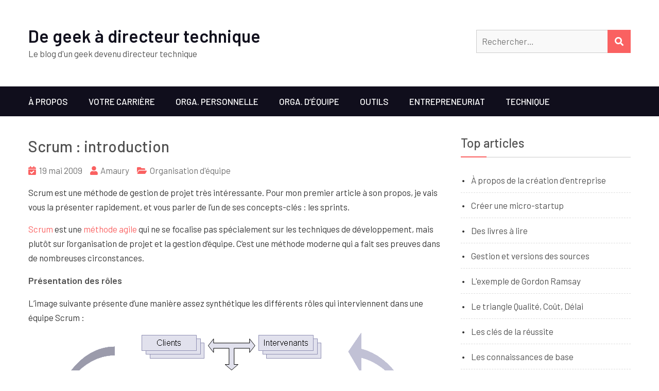

--- FILE ---
content_type: text/html; charset=UTF-8
request_url: https://www.geek-directeur-technique.com/2009/05/19/scrum-introduction
body_size: 18729
content:
<!DOCTYPE html>
<html lang="fr-FR" prefix="og: http://ogp.me/ns# fb: http://ogp.me/ns/fb#">    <head>
		        <meta charset="UTF-8">
        <meta name="viewport" content="width=device-width, initial-scale=1">
        <link rel="profile" href="http://gmpg.org/xfn/11">
        <link rel="pingback" href="https://www.geek-directeur-technique.com/xmlrpc.php">
		<title>Scrum : introduction &#8211; De geek à directeur technique</title>
<meta name='robots' content='max-image-preview:large' />
<link rel='dns-prefetch' href='//plausible.io' />
<link rel='dns-prefetch' href='//cdn.wpcharms.com' />
<link rel='dns-prefetch' href='//fonts.googleapis.com' />
<link rel="alternate" type="application/rss+xml" title="De geek à directeur technique &raquo; Flux" href="https://www.geek-directeur-technique.com/feed" />
<link rel="alternate" type="application/rss+xml" title="De geek à directeur technique &raquo; Flux des commentaires" href="https://www.geek-directeur-technique.com/comments/feed" />
<link rel="alternate" type="application/rss+xml" title="De geek à directeur technique &raquo; Scrum : introduction Flux des commentaires" href="https://www.geek-directeur-technique.com/2009/05/19/scrum-introduction/feed" />
<link rel="alternate" title="oEmbed (JSON)" type="application/json+oembed" href="https://www.geek-directeur-technique.com/wp-json/oembed/1.0/embed?url=https%3A%2F%2Fwww.geek-directeur-technique.com%2F2009%2F05%2F19%2Fscrum-introduction" />
<link rel="alternate" title="oEmbed (XML)" type="text/xml+oembed" href="https://www.geek-directeur-technique.com/wp-json/oembed/1.0/embed?url=https%3A%2F%2Fwww.geek-directeur-technique.com%2F2009%2F05%2F19%2Fscrum-introduction&#038;format=xml" />
<style id='wp-img-auto-sizes-contain-inline-css' type='text/css'>
img:is([sizes=auto i],[sizes^="auto," i]){contain-intrinsic-size:3000px 1500px}
/*# sourceURL=wp-img-auto-sizes-contain-inline-css */
</style>
<style id='wp-emoji-styles-inline-css' type='text/css'>

	img.wp-smiley, img.emoji {
		display: inline !important;
		border: none !important;
		box-shadow: none !important;
		height: 1em !important;
		width: 1em !important;
		margin: 0 0.07em !important;
		vertical-align: -0.1em !important;
		background: none !important;
		padding: 0 !important;
	}
/*# sourceURL=wp-emoji-styles-inline-css */
</style>
<style id='wp-block-library-inline-css' type='text/css'>
:root{--wp-block-synced-color:#7a00df;--wp-block-synced-color--rgb:122,0,223;--wp-bound-block-color:var(--wp-block-synced-color);--wp-editor-canvas-background:#ddd;--wp-admin-theme-color:#007cba;--wp-admin-theme-color--rgb:0,124,186;--wp-admin-theme-color-darker-10:#006ba1;--wp-admin-theme-color-darker-10--rgb:0,107,160.5;--wp-admin-theme-color-darker-20:#005a87;--wp-admin-theme-color-darker-20--rgb:0,90,135;--wp-admin-border-width-focus:2px}@media (min-resolution:192dpi){:root{--wp-admin-border-width-focus:1.5px}}.wp-element-button{cursor:pointer}:root .has-very-light-gray-background-color{background-color:#eee}:root .has-very-dark-gray-background-color{background-color:#313131}:root .has-very-light-gray-color{color:#eee}:root .has-very-dark-gray-color{color:#313131}:root .has-vivid-green-cyan-to-vivid-cyan-blue-gradient-background{background:linear-gradient(135deg,#00d084,#0693e3)}:root .has-purple-crush-gradient-background{background:linear-gradient(135deg,#34e2e4,#4721fb 50%,#ab1dfe)}:root .has-hazy-dawn-gradient-background{background:linear-gradient(135deg,#faaca8,#dad0ec)}:root .has-subdued-olive-gradient-background{background:linear-gradient(135deg,#fafae1,#67a671)}:root .has-atomic-cream-gradient-background{background:linear-gradient(135deg,#fdd79a,#004a59)}:root .has-nightshade-gradient-background{background:linear-gradient(135deg,#330968,#31cdcf)}:root .has-midnight-gradient-background{background:linear-gradient(135deg,#020381,#2874fc)}:root{--wp--preset--font-size--normal:16px;--wp--preset--font-size--huge:42px}.has-regular-font-size{font-size:1em}.has-larger-font-size{font-size:2.625em}.has-normal-font-size{font-size:var(--wp--preset--font-size--normal)}.has-huge-font-size{font-size:var(--wp--preset--font-size--huge)}.has-text-align-center{text-align:center}.has-text-align-left{text-align:left}.has-text-align-right{text-align:right}.has-fit-text{white-space:nowrap!important}#end-resizable-editor-section{display:none}.aligncenter{clear:both}.items-justified-left{justify-content:flex-start}.items-justified-center{justify-content:center}.items-justified-right{justify-content:flex-end}.items-justified-space-between{justify-content:space-between}.screen-reader-text{border:0;clip-path:inset(50%);height:1px;margin:-1px;overflow:hidden;padding:0;position:absolute;width:1px;word-wrap:normal!important}.screen-reader-text:focus{background-color:#ddd;clip-path:none;color:#444;display:block;font-size:1em;height:auto;left:5px;line-height:normal;padding:15px 23px 14px;text-decoration:none;top:5px;width:auto;z-index:100000}html :where(.has-border-color){border-style:solid}html :where([style*=border-top-color]){border-top-style:solid}html :where([style*=border-right-color]){border-right-style:solid}html :where([style*=border-bottom-color]){border-bottom-style:solid}html :where([style*=border-left-color]){border-left-style:solid}html :where([style*=border-width]){border-style:solid}html :where([style*=border-top-width]){border-top-style:solid}html :where([style*=border-right-width]){border-right-style:solid}html :where([style*=border-bottom-width]){border-bottom-style:solid}html :where([style*=border-left-width]){border-left-style:solid}html :where(img[class*=wp-image-]){height:auto;max-width:100%}:where(figure){margin:0 0 1em}html :where(.is-position-sticky){--wp-admin--admin-bar--position-offset:var(--wp-admin--admin-bar--height,0px)}@media screen and (max-width:600px){html :where(.is-position-sticky){--wp-admin--admin-bar--position-offset:0px}}

/*# sourceURL=wp-block-library-inline-css */
</style><style id='global-styles-inline-css' type='text/css'>
:root{--wp--preset--aspect-ratio--square: 1;--wp--preset--aspect-ratio--4-3: 4/3;--wp--preset--aspect-ratio--3-4: 3/4;--wp--preset--aspect-ratio--3-2: 3/2;--wp--preset--aspect-ratio--2-3: 2/3;--wp--preset--aspect-ratio--16-9: 16/9;--wp--preset--aspect-ratio--9-16: 9/16;--wp--preset--color--black: #000000;--wp--preset--color--cyan-bluish-gray: #abb8c3;--wp--preset--color--white: #ffffff;--wp--preset--color--pale-pink: #f78da7;--wp--preset--color--vivid-red: #cf2e2e;--wp--preset--color--luminous-vivid-orange: #ff6900;--wp--preset--color--luminous-vivid-amber: #fcb900;--wp--preset--color--light-green-cyan: #7bdcb5;--wp--preset--color--vivid-green-cyan: #00d084;--wp--preset--color--pale-cyan-blue: #8ed1fc;--wp--preset--color--vivid-cyan-blue: #0693e3;--wp--preset--color--vivid-purple: #9b51e0;--wp--preset--gradient--vivid-cyan-blue-to-vivid-purple: linear-gradient(135deg,rgb(6,147,227) 0%,rgb(155,81,224) 100%);--wp--preset--gradient--light-green-cyan-to-vivid-green-cyan: linear-gradient(135deg,rgb(122,220,180) 0%,rgb(0,208,130) 100%);--wp--preset--gradient--luminous-vivid-amber-to-luminous-vivid-orange: linear-gradient(135deg,rgb(252,185,0) 0%,rgb(255,105,0) 100%);--wp--preset--gradient--luminous-vivid-orange-to-vivid-red: linear-gradient(135deg,rgb(255,105,0) 0%,rgb(207,46,46) 100%);--wp--preset--gradient--very-light-gray-to-cyan-bluish-gray: linear-gradient(135deg,rgb(238,238,238) 0%,rgb(169,184,195) 100%);--wp--preset--gradient--cool-to-warm-spectrum: linear-gradient(135deg,rgb(74,234,220) 0%,rgb(151,120,209) 20%,rgb(207,42,186) 40%,rgb(238,44,130) 60%,rgb(251,105,98) 80%,rgb(254,248,76) 100%);--wp--preset--gradient--blush-light-purple: linear-gradient(135deg,rgb(255,206,236) 0%,rgb(152,150,240) 100%);--wp--preset--gradient--blush-bordeaux: linear-gradient(135deg,rgb(254,205,165) 0%,rgb(254,45,45) 50%,rgb(107,0,62) 100%);--wp--preset--gradient--luminous-dusk: linear-gradient(135deg,rgb(255,203,112) 0%,rgb(199,81,192) 50%,rgb(65,88,208) 100%);--wp--preset--gradient--pale-ocean: linear-gradient(135deg,rgb(255,245,203) 0%,rgb(182,227,212) 50%,rgb(51,167,181) 100%);--wp--preset--gradient--electric-grass: linear-gradient(135deg,rgb(202,248,128) 0%,rgb(113,206,126) 100%);--wp--preset--gradient--midnight: linear-gradient(135deg,rgb(2,3,129) 0%,rgb(40,116,252) 100%);--wp--preset--font-size--small: 13px;--wp--preset--font-size--medium: 20px;--wp--preset--font-size--large: 36px;--wp--preset--font-size--x-large: 42px;--wp--preset--spacing--20: 0.44rem;--wp--preset--spacing--30: 0.67rem;--wp--preset--spacing--40: 1rem;--wp--preset--spacing--50: 1.5rem;--wp--preset--spacing--60: 2.25rem;--wp--preset--spacing--70: 3.38rem;--wp--preset--spacing--80: 5.06rem;--wp--preset--shadow--natural: 6px 6px 9px rgba(0, 0, 0, 0.2);--wp--preset--shadow--deep: 12px 12px 50px rgba(0, 0, 0, 0.4);--wp--preset--shadow--sharp: 6px 6px 0px rgba(0, 0, 0, 0.2);--wp--preset--shadow--outlined: 6px 6px 0px -3px rgb(255, 255, 255), 6px 6px rgb(0, 0, 0);--wp--preset--shadow--crisp: 6px 6px 0px rgb(0, 0, 0);}:where(.is-layout-flex){gap: 0.5em;}:where(.is-layout-grid){gap: 0.5em;}body .is-layout-flex{display: flex;}.is-layout-flex{flex-wrap: wrap;align-items: center;}.is-layout-flex > :is(*, div){margin: 0;}body .is-layout-grid{display: grid;}.is-layout-grid > :is(*, div){margin: 0;}:where(.wp-block-columns.is-layout-flex){gap: 2em;}:where(.wp-block-columns.is-layout-grid){gap: 2em;}:where(.wp-block-post-template.is-layout-flex){gap: 1.25em;}:where(.wp-block-post-template.is-layout-grid){gap: 1.25em;}.has-black-color{color: var(--wp--preset--color--black) !important;}.has-cyan-bluish-gray-color{color: var(--wp--preset--color--cyan-bluish-gray) !important;}.has-white-color{color: var(--wp--preset--color--white) !important;}.has-pale-pink-color{color: var(--wp--preset--color--pale-pink) !important;}.has-vivid-red-color{color: var(--wp--preset--color--vivid-red) !important;}.has-luminous-vivid-orange-color{color: var(--wp--preset--color--luminous-vivid-orange) !important;}.has-luminous-vivid-amber-color{color: var(--wp--preset--color--luminous-vivid-amber) !important;}.has-light-green-cyan-color{color: var(--wp--preset--color--light-green-cyan) !important;}.has-vivid-green-cyan-color{color: var(--wp--preset--color--vivid-green-cyan) !important;}.has-pale-cyan-blue-color{color: var(--wp--preset--color--pale-cyan-blue) !important;}.has-vivid-cyan-blue-color{color: var(--wp--preset--color--vivid-cyan-blue) !important;}.has-vivid-purple-color{color: var(--wp--preset--color--vivid-purple) !important;}.has-black-background-color{background-color: var(--wp--preset--color--black) !important;}.has-cyan-bluish-gray-background-color{background-color: var(--wp--preset--color--cyan-bluish-gray) !important;}.has-white-background-color{background-color: var(--wp--preset--color--white) !important;}.has-pale-pink-background-color{background-color: var(--wp--preset--color--pale-pink) !important;}.has-vivid-red-background-color{background-color: var(--wp--preset--color--vivid-red) !important;}.has-luminous-vivid-orange-background-color{background-color: var(--wp--preset--color--luminous-vivid-orange) !important;}.has-luminous-vivid-amber-background-color{background-color: var(--wp--preset--color--luminous-vivid-amber) !important;}.has-light-green-cyan-background-color{background-color: var(--wp--preset--color--light-green-cyan) !important;}.has-vivid-green-cyan-background-color{background-color: var(--wp--preset--color--vivid-green-cyan) !important;}.has-pale-cyan-blue-background-color{background-color: var(--wp--preset--color--pale-cyan-blue) !important;}.has-vivid-cyan-blue-background-color{background-color: var(--wp--preset--color--vivid-cyan-blue) !important;}.has-vivid-purple-background-color{background-color: var(--wp--preset--color--vivid-purple) !important;}.has-black-border-color{border-color: var(--wp--preset--color--black) !important;}.has-cyan-bluish-gray-border-color{border-color: var(--wp--preset--color--cyan-bluish-gray) !important;}.has-white-border-color{border-color: var(--wp--preset--color--white) !important;}.has-pale-pink-border-color{border-color: var(--wp--preset--color--pale-pink) !important;}.has-vivid-red-border-color{border-color: var(--wp--preset--color--vivid-red) !important;}.has-luminous-vivid-orange-border-color{border-color: var(--wp--preset--color--luminous-vivid-orange) !important;}.has-luminous-vivid-amber-border-color{border-color: var(--wp--preset--color--luminous-vivid-amber) !important;}.has-light-green-cyan-border-color{border-color: var(--wp--preset--color--light-green-cyan) !important;}.has-vivid-green-cyan-border-color{border-color: var(--wp--preset--color--vivid-green-cyan) !important;}.has-pale-cyan-blue-border-color{border-color: var(--wp--preset--color--pale-cyan-blue) !important;}.has-vivid-cyan-blue-border-color{border-color: var(--wp--preset--color--vivid-cyan-blue) !important;}.has-vivid-purple-border-color{border-color: var(--wp--preset--color--vivid-purple) !important;}.has-vivid-cyan-blue-to-vivid-purple-gradient-background{background: var(--wp--preset--gradient--vivid-cyan-blue-to-vivid-purple) !important;}.has-light-green-cyan-to-vivid-green-cyan-gradient-background{background: var(--wp--preset--gradient--light-green-cyan-to-vivid-green-cyan) !important;}.has-luminous-vivid-amber-to-luminous-vivid-orange-gradient-background{background: var(--wp--preset--gradient--luminous-vivid-amber-to-luminous-vivid-orange) !important;}.has-luminous-vivid-orange-to-vivid-red-gradient-background{background: var(--wp--preset--gradient--luminous-vivid-orange-to-vivid-red) !important;}.has-very-light-gray-to-cyan-bluish-gray-gradient-background{background: var(--wp--preset--gradient--very-light-gray-to-cyan-bluish-gray) !important;}.has-cool-to-warm-spectrum-gradient-background{background: var(--wp--preset--gradient--cool-to-warm-spectrum) !important;}.has-blush-light-purple-gradient-background{background: var(--wp--preset--gradient--blush-light-purple) !important;}.has-blush-bordeaux-gradient-background{background: var(--wp--preset--gradient--blush-bordeaux) !important;}.has-luminous-dusk-gradient-background{background: var(--wp--preset--gradient--luminous-dusk) !important;}.has-pale-ocean-gradient-background{background: var(--wp--preset--gradient--pale-ocean) !important;}.has-electric-grass-gradient-background{background: var(--wp--preset--gradient--electric-grass) !important;}.has-midnight-gradient-background{background: var(--wp--preset--gradient--midnight) !important;}.has-small-font-size{font-size: var(--wp--preset--font-size--small) !important;}.has-medium-font-size{font-size: var(--wp--preset--font-size--medium) !important;}.has-large-font-size{font-size: var(--wp--preset--font-size--large) !important;}.has-x-large-font-size{font-size: var(--wp--preset--font-size--x-large) !important;}
/*# sourceURL=global-styles-inline-css */
</style>

<style id='classic-theme-styles-inline-css' type='text/css'>
/*! This file is auto-generated */
.wp-block-button__link{color:#fff;background-color:#32373c;border-radius:9999px;box-shadow:none;text-decoration:none;padding:calc(.667em + 2px) calc(1.333em + 2px);font-size:1.125em}.wp-block-file__button{background:#32373c;color:#fff;text-decoration:none}
/*# sourceURL=/wp-includes/css/classic-themes.min.css */
</style>
<link rel='stylesheet' id='stcr-font-awesome-css' href='https://www.geek-directeur-technique.com/wp-content/plugins/subscribe-to-comments-reloaded/includes/css/font-awesome.min.css?ver=6.9' type='text/css' media='all' />
<link rel='stylesheet' id='stcr-style-css' href='https://www.geek-directeur-technique.com/wp-content/plugins/subscribe-to-comments-reloaded/includes/css/stcr-style.css?ver=6.9' type='text/css' media='all' />
<link rel='stylesheet' id='kumle-fonts-css' href='//fonts.googleapis.com/css?family=Barlow%3A300%2C300i%2C400%2C400i%2C500%2C500i%2C600%2C600i%2C700%2C700i%2C800%2C800i%7CPlayfair+Display%3A400%2C400i%2C700%2C700i%2C900%2C900i&#038;subset=latin%2Clatin-ext' type='text/css' media='all' />
<link rel='stylesheet' id='jquery-meanmenu-css' href='https://www.geek-directeur-technique.com/wp-content/themes/kumle/assets/third-party/meanmenu/meanmenu.css?ver=2.0.8' type='text/css' media='all' />
<link rel='stylesheet' id='jquery-slick-css' href='https://www.geek-directeur-technique.com/wp-content/themes/kumle/assets/third-party/slick/slick.css?ver=1.6.0' type='text/css' media='all' />
<link rel='stylesheet' id='font-awesome-css-css' href='https://www.geek-directeur-technique.com/wp-content/themes/kumle/assets/third-party/font-awesome/css/all.css?ver=5.15.4' type='text/css' media='all' />
<link rel='stylesheet' id='font-awesome-shim-v4-css' href='https://www.geek-directeur-technique.com/wp-content/themes/kumle/assets/third-party/font-awesome/css/v4-shims.css?ver=5.15.4' type='text/css' media='all' />
<link rel='stylesheet' id='kumle-style-css' href='https://www.geek-directeur-technique.com/wp-content/themes/kumle/style.css?ver=2.1.0' type='text/css' media='all' />
<script type="text/javascript" defer data-domain='geek-directeur-technique.com' data-api='https://plausible.io/api/event' data-cfasync='false' src="https://plausible.io/js/plausible.outbound-links.file-downloads.js?ver=2.5.0" id="plausible-analytics-js"></script>
<script type="text/javascript" id="plausible-analytics-js-after">
/* <![CDATA[ */
window.plausible = window.plausible || function() { (window.plausible.q = window.plausible.q || []).push(arguments) }
//# sourceURL=plausible-analytics-js-after
/* ]]> */
</script>
<script type="text/javascript" src="https://www.geek-directeur-technique.com/wp-includes/js/jquery/jquery.min.js?ver=3.7.1" id="jquery-core-js"></script>
<script type="text/javascript" src="https://www.geek-directeur-technique.com/wp-includes/js/jquery/jquery-migrate.min.js?ver=3.4.1" id="jquery-migrate-js"></script>
<link rel="https://api.w.org/" href="https://www.geek-directeur-technique.com/wp-json/" /><link rel="alternate" title="JSON" type="application/json" href="https://www.geek-directeur-technique.com/wp-json/wp/v2/posts/40" /><link rel="EditURI" type="application/rsd+xml" title="RSD" href="https://www.geek-directeur-technique.com/xmlrpc.php?rsd" />
<meta name="generator" content="WordPress 6.9" />
<link rel="canonical" href="https://www.geek-directeur-technique.com/2009/05/19/scrum-introduction" />
<link rel='shortlink' href='https://www.geek-directeur-technique.com/?p=40' />
<link rel="pingback" href="https://www.geek-directeur-technique.com/xmlrpc.php">		<style type="text/css" id="wp-custom-css">
			body {
	color: #333 !important;
}		</style>
		
<!-- START - Open Graph and Twitter Card Tags 3.3.7 -->
 <!-- Facebook Open Graph -->
  <meta property="og:locale" content="fr_FR"/>
  <meta property="og:site_name" content="De geek à directeur technique"/>
  <meta property="og:title" content="Scrum : introduction"/>
  <meta property="og:url" content="https://www.geek-directeur-technique.com/2009/05/19/scrum-introduction"/>
  <meta property="og:type" content="article"/>
  <meta property="og:description" content="Scrum est une méthode de gestion de projet très intéressante. Pour mon premier article à son propos, je vais vous la présenter rapidement, et vous parler de l&#039;un de ses concepts-clés : les sprints. Scrum est une méthode agile qui ne se focalise pas spécialement sur les techniques de développement, m"/>
  <meta property="og:image" content="http://www.geek-directeur-technique.com/wp-content/uploads/2013/07/ParticipantsScrum.png"/>
  <meta property="og:image:url" content="http://www.geek-directeur-technique.com/wp-content/uploads/2013/07/ParticipantsScrum.png"/>
  <meta property="article:published_time" content="2009-05-19T22:45:00+01:00"/>
  <meta property="article:modified_time" content="2021-02-22T11:18:03+01:00" />
  <meta property="og:updated_time" content="2021-02-22T11:18:03+01:00" />
  <meta property="article:section" content="Organisation d&#039;équipe"/>
 <!-- Google+ / Schema.org -->
  <meta itemprop="name" content="Scrum : introduction"/>
  <meta itemprop="headline" content="Scrum : introduction"/>
  <meta itemprop="description" content="Scrum est une méthode de gestion de projet très intéressante. Pour mon premier article à son propos, je vais vous la présenter rapidement, et vous parler de l&#039;un de ses concepts-clés : les sprints. Scrum est une méthode agile qui ne se focalise pas spécialement sur les techniques de développement, m"/>
  <meta itemprop="image" content="http://www.geek-directeur-technique.com/wp-content/uploads/2013/07/ParticipantsScrum.png"/>
  <meta itemprop="datePublished" content="2009-05-19"/>
  <meta itemprop="dateModified" content="2021-02-22T11:18:03+01:00" />
  <meta itemprop="author" content="Amaury"/>
  <!--<meta itemprop="publisher" content="De geek à directeur technique"/>--> <!-- To solve: The attribute publisher.itemtype has an invalid value -->
 <!-- Twitter Cards -->
  <meta name="twitter:title" content="Scrum : introduction"/>
  <meta name="twitter:url" content="https://www.geek-directeur-technique.com/2009/05/19/scrum-introduction"/>
  <meta name="twitter:description" content="Scrum est une méthode de gestion de projet très intéressante. Pour mon premier article à son propos, je vais vous la présenter rapidement, et vous parler de l&#039;un de ses concepts-clés : les sprints. Scrum est une méthode agile qui ne se focalise pas spécialement sur les techniques de développement, m"/>
  <meta name="twitter:image" content="http://www.geek-directeur-technique.com/wp-content/uploads/2013/07/ParticipantsScrum.png"/>
  <meta name="twitter:card" content="summary_large_image"/>
 <!-- SEO -->
 <!-- Misc. tags -->
 <!-- is_singular -->
<!-- END - Open Graph and Twitter Card Tags 3.3.7 -->
	
    </head>

<body class="wp-singular post-template-default single single-post postid-40 single-format-standard wp-theme-kumle global-layout-right-sidebar">


    <div id="page" class="site">
<header id="masthead" class="site-header" role="banner">            <div class="head-wrap">
                <div class="container">
                    <div class="site-branding">
						
                            <h1 class="site-title"><a href="https://www.geek-directeur-technique.com/" rel="home">De geek à directeur technique</a></h1>

							
                                <p class="site-description">Le blog d&#039;un geek devenu directeur technique</p>

							                    </div><!-- .site-branding -->

                    <div class="search-social">
						
                            <div class="top-search-form">
								
<form role="search" method="get" class="search-form" action="https://www.geek-directeur-technique.com/">
	<label>
		<span class="screen-reader-text">Rechercher :</span>
		<input type="search" class="search-field" placeholder="Rechercher…" value="" name="s" />
	</label>
	<button type="submit" class="search-submit">
		<i class="fa fa-search"></i>
		<span class="screen-reader-text">Rechercher</span>
	</button>
</form>                            </div>

							                    </div>
                </div>
            </div>

            <div class="navigation-wrap">
                <div class="container">
                    <div id="main-nav" class="clear-fix">
                        <nav id="site-navigation" class="main-navigation" role="navigation">
                            <div class="wrap-menu-content">
								<div class="menu-header-container"><ul id="primary-menu" class="menu"><li id="menu-item-326" class="menu-item menu-item-type-post_type menu-item-object-page menu-item-326"><a href="https://www.geek-directeur-technique.com/a-propos">À propos</a></li>
<li id="menu-item-313" class="menu-item menu-item-type-taxonomy menu-item-object-category menu-item-313"><a href="https://www.geek-directeur-technique.com/category/votre-carriere">Votre carrière</a></li>
<li id="menu-item-315" class="menu-item menu-item-type-taxonomy menu-item-object-category menu-item-315"><a href="https://www.geek-directeur-technique.com/category/organisation-personnelle" title="Organisation personnelle">Orga. personnelle</a></li>
<li id="menu-item-312" class="menu-item menu-item-type-taxonomy menu-item-object-category current-post-ancestor current-menu-parent current-post-parent menu-item-312"><a href="https://www.geek-directeur-technique.com/category/organisation-equipe" title="Organisation d&rsquo;équipe">Orga. d&rsquo;équipe</a></li>
<li id="menu-item-314" class="menu-item menu-item-type-taxonomy menu-item-object-category menu-item-314"><a href="https://www.geek-directeur-technique.com/category/outils">Outils</a></li>
<li id="menu-item-316" class="menu-item menu-item-type-taxonomy menu-item-object-category menu-item-316"><a href="https://www.geek-directeur-technique.com/category/creation-entreprise">Entrepreneuriat</a></li>
<li id="menu-item-318" class="menu-item menu-item-type-taxonomy menu-item-object-category menu-item-318"><a href="https://www.geek-directeur-technique.com/category/questions-techniques" title="Questions techniques">Technique</a></li>
</ul></div>                            </div><!-- .menu-content -->
                        </nav><!-- #site-navigation -->
                    </div> <!-- #main-nav -->
                </div>
            </div>
			</header><!-- #masthead --><div id="content" class="site-content">
	    <div class="container">
		        <div class="inner-wrapper">
	<div id="primary" class="content-area">
		<main id="main" class="site-main" role="main">

		
<article id="post-40" class="post-40 post type-post status-publish format-standard hentry category-organisation-equipe tag-developpement tag-equipe tag-gestion-de-projet tag-methode-agile tag-organisation">
	
	
	<div class="content-wrap">
		<div class="content-wrap-inner">
			<header class="entry-header">
				<h1 class="entry-title">Scrum : introduction</h1>				<div class="entry-meta">
					<span class="posted-on"><a href="https://www.geek-directeur-technique.com/2009/05/19/scrum-introduction" rel="bookmark"><time class="entry-date published" datetime="2009-05-19T22:45:00+01:00">19 mai 2009</time><time class="updated" datetime="2021-02-22T11:18:03+01:00">22 février 2021</time></a></span><span class="byline"> <span class="author vcard"><a class="url fn n" href="https://www.geek-directeur-technique.com/author/amaury">Amaury</a></span></span><span class="cat-links"><a href="https://www.geek-directeur-technique.com/category/organisation-equipe" rel="category tag">Organisation d'équipe</a></span>				</div><!-- .entry-meta -->
							</header><!-- .entry-header -->

			<div class="entry-content">
				<p>Scrum est une méthode de gestion de projet très intéressante. Pour mon premier article à son propos, je vais vous la présenter rapidement, et vous parler de l&rsquo;un de ses concepts-clés : les sprints.</p>
<p><a href="http://www.controlchaos.com/" hreflang="en">Scrum</a> est une <a href="/post/2009/02/12/Les-methodes-agiles">méthode agile</a> qui ne se focalise pas spécialement sur les techniques de développement, mais plutôt sur l&rsquo;organisation de projet et la gestion d&rsquo;équipe. C&rsquo;est une méthode moderne qui a fait ses preuves dans de nombreuses circonstances.</p>
<h4>Présentation des rôles</h4>
<p>L&rsquo;image suivante présente d&rsquo;une manière assez synthétique les différents rôles qui interviennent dans une équipe Scrum :</p>
<p><a href="http://www.geek-directeur-technique.com/wp-content/uploads/2013/07/ParticipantsScrum.png"><img fetchpriority="high" decoding="async" class="aligncenter size-full wp-image-1846" src="http://www.geek-directeur-technique.com/wp-content/uploads/2013/07/ParticipantsScrum.png" alt="Scrum" width="719" height="499" srcset="https://www.geek-directeur-technique.com/wp-content/uploads/2013/07/ParticipantsScrum.png 719w, https://www.geek-directeur-technique.com/wp-content/uploads/2013/07/ParticipantsScrum-300x208.png 300w" sizes="(max-width: 719px) 100vw, 719px" /></a></p>
<p>(image © Avangel, Wikipedia)</p>
<ul>
<li><strong>Le directeur de produit</strong> : (aussi appelé <em>Product Owner</em>) Je préfère utiliser le terme de <em>chef de projet fonctionnel</em>. Son rôle est de présenter à l&rsquo;équipe les fonctionnalités qu&rsquo;elle devra développer, et de transmettre l&rsquo;ordre de priorités. Il opère un suivi régulier avec l&rsquo;équipe de développement, et remonte régulièrement les informations d&rsquo;avancement au client.</li>
<li><strong>Le Scrum Master</strong> : C&rsquo;est un personnage très spécial qui prend en charge tous les aspects non techniques pour « protéger » l&rsquo;équipe, particulièrement pendant les périodes de <em>sprint</em> (voir plus bas). Toutes les requêtes doivent passer par lui, pour s&rsquo;assurer du respect de la méthode. C&rsquo;est un rôle qu&rsquo;on pourrait approcher de celui que je tiens &#8211; en tant que directeur technique &#8211; vis-à-vis de mes développeurs (hormis que je gère en plus des aspects techniques comme la validation des spécifications techniques).</li>
<li><strong>L&rsquo;équipe de développement</strong> : La théorie voudrait que l&rsquo;équipe soit auto-gérée, et que ses membres prennent eux-mêmes leurs décisions de manière collégiale. D&rsquo;expérience, j&rsquo;ai rarement vu une équipe fonctionner correctement quand on la laisse faire ce qu&rsquo;elle veut. Pour que ça fonctionne, il faut avoir des développeurs très compétents, avec de l&rsquo;expérience, et surtout qui apprécient les contacts humains. Et malheureusement, toutes les équipes ont leurs stagiaires, leurs pas-très-bons-techniquement ou leurs autistes&#8230; (voir les <a href="#comment-535186">explications en commentaire</a>)</li>
</ul>
<h4>Les sprints</h4>
<p>Au coeur de Scrum, il y a la notion de <em>sprint</em>. Le principe est de définir un lot de fonctionnalités à développer, puis de partir dans une phase de développement de durée « raisonnable » (2 à 4 semaines). Évidemment, l&rsquo;ensemble des fonctionnalités doit avoir été prévu pour pouvoir être développé dans ce laps de temps.</p>
<p>L&rsquo;important dans cet exercice, c&rsquo;est de bien comprendre &#8211; et surtout faire comprendre aux autres acteurs &#8211; qu&rsquo;une fois qu&rsquo;on a défini la liste des fonctionnalités et qu&rsquo;on a écrit les spécifications fonctionnelles, on entre dans une phase de quelques semaines pendant laquelle il est absolument interdit de changer les objectifs de développement. Cela a pour effet de pousser les clients à bien spécifier leurs besoins, car une fois que le sprint est lancé, il n&rsquo;est pas possible d&rsquo;ajouter de nouvelles fonctionnalités ni de changer l&rsquo;ordre de priorité.</p>
<p><span id="more-40"></span></p>
<p>Il existe toutefois un risque, c&rsquo;est d&rsquo;entrer dans un <a href="/post/2009/02/17/L-effet-tunnel">tunnel</a> qui fait qu&rsquo;à la fin du sprint on se rend compte que le développement ne correspond pas vraiment aux souhaits du client. C&rsquo;est pour cette raison que des réunions quotidiennes (les ScrumMeetings, mais bon, on se fout un peu du vocabulaire) permettent de s&rsquo;assurer que l&rsquo;interprétation que les développeurs font de la spécification est conforme à la vision qu&rsquo;en a le directeur de produit.</p>
<p>Mais que fait-on si le client veut vraiment changer un ensemble de fonctionnalités ? C&rsquo;est simple, on retire les fonctionnalités en question du sprint, dont on peut raccourcir la durée d&rsquo;autant. Quand une fonctionnalité est mise de côté, le directeur de produit communique avec le client pour la réintégrer correctement aux spécifications du prochain sprint. Par contre, le ScrumMaster doit rester ferme : on n&rsquo;ajoute pas de nouvelles fonctionnalités à un sprint qui a déjà été commencé.</p>
<p>Le seul cas vraiment délicat, c&rsquo;est quand il faut trouver la limite entre le développement pour lequel on demande des éclaircissements, et celui qui n&rsquo;est vraiment pas suffisamment ou correctement spécifié. Dans le premier cas, les ScrumMeetings servent à mettre les choses au point et apporter les réponses que l&rsquo;équipe de développement attend. Dans le second cas, c&rsquo;est net, la fonctionnalité est éjectée du sprint.<br />
C&rsquo;est donc à l&rsquo;équipe, en accord avec le directeur de produit et le ScrumMaster, que revient la décision de garder une fonctionnalité ou de la sortir. Mais de manière générale, il ne faut pas garder un développement si on se pose toujours des questions à son sujet après 2 ou 3 ScrumMeetings. C&rsquo;est le temps qu&rsquo;il faut normalement pour que le directeur de produits fasse un aller-retour avec le client, pour éclaircir les détails les plus pointus.</p>
<p>Dernière notion importante, les sprints étant consacrés au développement, ils sont très souvent suivis d&rsquo;une période consacrée à la stabilisation du projet, aux tests, aux débugages, jusqu&rsquo;à la livraison du logiciel. Il est généralement une mauvaise idée de vouloir enchaîner deux sprints directement l&rsquo;un derrière l&rsquo;autre. Poussés par le client, certains directeurs de produit peuvent être tentés de le faire, arguant que les spécifications du sprint suivant ont été écrites pendant la réalisation du sprint courant. Malheureusement, cela revient à réduire la réalisation de projet au seul développement ; c&rsquo;est le meilleur moyen d&rsquo;avoir des briques logicielles qui sont développées mais qui ne sont jamais vraiment terminées et qui ne sont jamais mises en production&#8230;</p>
<p>Mon avis personnel, c&rsquo;est que les sprints sont un aspect <em>pas vraiment très agile, pour une méthode qui se dit agile</em>. Mais d&rsquo;un autre côté, cela apporte un grand confort qui fait gagner du temps à tout le monde au final. Parce qu&rsquo;on a tous eu des donneurs d&rsquo;ordre qui changent d&rsquo;avis tous les 2 jours, qui nous forcent à entamer des développements alors même que la spécification n&rsquo;est pas terminée. Les ScrumMeetings assurent l&rsquo;aspect itératif qui permet de contenter le client, et c&rsquo;est le plus important.</p>
			</div><!-- .entry-content -->

			<footer class="entry-footer">
				<span class="tags-links"><a href="https://www.geek-directeur-technique.com/tag/developpement" rel="tag">développement</a>, <a href="https://www.geek-directeur-technique.com/tag/equipe" rel="tag">équipe</a>, <a href="https://www.geek-directeur-technique.com/tag/gestion-de-projet" rel="tag">gestion de projet</a>, <a href="https://www.geek-directeur-technique.com/tag/methode-agile" rel="tag">méthode agile</a>, <a href="https://www.geek-directeur-technique.com/tag/organisation" rel="tag">organisation</a></span>			</footer><!-- .entry-footer -->
		</div>
	</div>
</article><!-- #post-40 -->

	<nav class="navigation post-navigation" aria-label="Publications">
		<h2 class="screen-reader-text">Navigation de l’article</h2>
		<div class="nav-links"><div class="nav-previous"><a href="https://www.geek-directeur-technique.com/2009/05/16/5pm" rel="prev">5pm</a></div><div class="nav-next"><a href="https://www.geek-directeur-technique.com/2009/05/23/gantter" rel="next">Gantter</a></div></div>
	</nav>
<div id="comments" class="comments-area">

			<h2 class="comments-title">
			12 commentaires pour &ldquo;<span>Scrum : introduction</span>&rdquo;		</h2>

		
		<ol class="comment-list">
					<li id="comment-31" class="comment even thread-even depth-1">
			<article id="div-comment-31" class="comment-body">
				<footer class="comment-meta">
					<div class="comment-author vcard">
						<img alt='' src='https://secure.gravatar.com/avatar/337221ca6ff68145c1c2602c9ab097cacff1f37a3cc663c19143777ee992a28f?s=32&#038;d=mm&#038;r=g' srcset='https://secure.gravatar.com/avatar/337221ca6ff68145c1c2602c9ab097cacff1f37a3cc663c19143777ee992a28f?s=64&#038;d=mm&#038;r=g 2x' class='avatar avatar-32 photo' height='32' width='32' decoding='async'/>						<b class="fn">daudrau</b> <span class="says">dit :</span>					</div><!-- .comment-author -->

					<div class="comment-metadata">
						<a href="https://www.geek-directeur-technique.com/2009/05/19/scrum-introduction#comment-31"><time datetime="2009-05-22T11:45:59+01:00">22 mai 2009 à 11:45</time></a>					</div><!-- .comment-metadata -->

									</footer><!-- .comment-meta -->

				<div class="comment-content">
					<p>Question pratique : Le rôle de directeur (ou chef de projet) et de scrum master pourrait être tenu par la même persone ?</p>
<p>En lisant la description du scrum master, je me rends compte que cela correspond déjà un peu aux objectifs d&rsquo;un chef de projet.</p>
<p>En tous cas, cette méthode ressemble beaucoup à ce qui se passe sur un projet de type TMA. Effectivement, contrairement à un gros projet de build, sur une TMA, on va essayer de lotir toutes les évolutions et de rationnaliser les différentes phases (conception, réalisation, intégration).</p>
<p>Sans connaître cette technique, je me rends compte que naturellement, on tend à travailler de cette façon<br />
.</p>
<p>Comme tu le précises, est-ce sensus stricto une méthode agile ? Car c&rsquo;est déjà bien structuré et correspond à une ébauche d&rsquo;industrialisation.</p>
				</div><!-- .comment-content -->

							</article><!-- .comment-body -->
		</li><!-- #comment-## -->
		<li id="comment-32" class="comment odd alt thread-odd thread-alt depth-1">
			<article id="div-comment-32" class="comment-body">
				<footer class="comment-meta">
					<div class="comment-author vcard">
						<img alt='' src='https://secure.gravatar.com/avatar/1e7e60d5466a6fe0df8067f16ad3c7f225314cc11afaf35e77545a755fecf150?s=32&#038;d=mm&#038;r=g' srcset='https://secure.gravatar.com/avatar/1e7e60d5466a6fe0df8067f16ad3c7f225314cc11afaf35e77545a755fecf150?s=64&#038;d=mm&#038;r=g 2x' class='avatar avatar-32 photo' height='32' width='32' decoding='async'/>						<b class="fn"><a href="http://www.geek-directeur-technique.com/" class="url" rel="ugc">Amaury</a></b> <span class="says">dit :</span>					</div><!-- .comment-author -->

					<div class="comment-metadata">
						<a href="https://www.geek-directeur-technique.com/2009/05/19/scrum-introduction#comment-32"><time datetime="2009-05-23T22:27:17+01:00">23 mai 2009 à 22:27</time></a>					</div><!-- .comment-metadata -->

									</footer><!-- .comment-meta -->

				<div class="comment-content">
					<p>Oui, Scrum est vraiment une méthode agile. Une des plus connues, avec l&rsquo;extrem programming. Donc il ne faut pas croire que les méthodes agiles sont antinomiques avec des processus formels et industrialisables à grande échelle.</p>
<p>Pour répondre à ta première question, on peut imaginer que le directeur de produit et le Scrum Master soient la même personne, mais ce n&rsquo;est habituellement pas recommandé. Le directeur de produit est souvent un représentant du client qui est présent pour faire l&rsquo;interface. Il peut donner les priorités, clarifier les spécifications et faire les choix qui garantiront la satisfaction du client.<br />
Le Scrum Master n&rsquo;a pas besoin de faire partie de l&rsquo;équipe au sens strict. Je sais que dans certains cas, l&rsquo;équipe de développement ne voit le Scrum Master qu&rsquo;une fois par semaine. Mais c&rsquo;est justement par son rôle de « bouclier », qu&rsquo;il protège l&rsquo;équipe des perturbations extérieures.<br />
Les deux rôles peuvent être joués par la même personne, si elle a bien conscience du double aspect de son travail.</p>
<p>Mais même si un chef de projet (au sens habituel du terme) gère certains aspects du travail du Scrum Master, il a normalement des tâches bien plus complexes à prendre en charge. Attention aussi à ne pas confondre le travail d&rsquo;un chef de projet fonctionnel et celui d&rsquo;un chef de projet technique. J&rsquo;en parlerai dans un prochain article.</p>
<p>Par contre, je ne vois pas pourquoi cette approche serait plus facile à mettre en place sur un projet TMA que sur un projet de développement plus classique&#8230; Scrum est pensé en priorité pour des équipes de développement.<br />
Le fait de découper un projet en plusieurs lots est à la base de la quasi-totalité des méthodes de travail.</p>
				</div><!-- .comment-content -->

							</article><!-- .comment-body -->
		</li><!-- #comment-## -->
		<li id="comment-34" class="comment even thread-even depth-1">
			<article id="div-comment-34" class="comment-body">
				<footer class="comment-meta">
					<div class="comment-author vcard">
						<img alt='' src='https://secure.gravatar.com/avatar/337221ca6ff68145c1c2602c9ab097cacff1f37a3cc663c19143777ee992a28f?s=32&#038;d=mm&#038;r=g' srcset='https://secure.gravatar.com/avatar/337221ca6ff68145c1c2602c9ab097cacff1f37a3cc663c19143777ee992a28f?s=64&#038;d=mm&#038;r=g 2x' class='avatar avatar-32 photo' height='32' width='32' loading='lazy' decoding='async'/>						<b class="fn">draudrau</b> <span class="says">dit :</span>					</div><!-- .comment-author -->

					<div class="comment-metadata">
						<a href="https://www.geek-directeur-technique.com/2009/05/19/scrum-introduction#comment-34"><time datetime="2009-05-24T23:17:01+01:00">24 mai 2009 à 23:17</time></a>					</div><!-- .comment-metadata -->

									</footer><!-- .comment-meta -->

				<div class="comment-content">
					<p>Disons que sur tous les projets sur lesquels j&rsquo;ai été amené à travailler, le chef de projet tenait en partie ces responsabilités. Ce qui me paraît logique. C&rsquo;est lui qui est en relation direct avec le client, il connaît au mieux ses contraintes et ses exigences.<br />
Et c&rsquo;est lui qui connaît le mieux son équipe.<br />
Le chef de projet est donc bien placé sur les décisions stratégiques à prendre.</p>
<p>Le fait d&rsquo;identifier une personne physique pour tenir ce rôle ne me choque pas non plus. Je suis moi-même responsable d&rsquo;un processus (parmi d&rsquo;autres) qui doit être suivi et respecté sur plusieurs projets. Je suis donc amené à faire du suivi sur plusieurs projets et échanger avec les différents CdP concernés.</p>
<p>Pour en revenir à la TMA, je disais juste que c&rsquo;est encore plus vrai sur ce type de projet. Bien-sûr que sur de gros projets de buid, on est obligé de lotir. Mais honnêtement, des gros projets comme ça, aujourd&rsquo;hui, il y en a de moins en moins. Ou alors, ce sont des projets de migration, ce qui n&rsquo;est pas tout à fait la même chose que du build.<br />
Sur une TMA, on est quasiment dans du temps réel. Cela implique une grande rigueur et de la méthodologie. On ne peut pas naviguer à vue. Je trouve donc que la méthode dont tu parles s&rsquo;y applique encore mieux.</p>
				</div><!-- .comment-content -->

							</article><!-- .comment-body -->
		</li><!-- #comment-## -->
		<li id="comment-204" class="comment odd alt thread-odd thread-alt depth-1">
			<article id="div-comment-204" class="comment-body">
				<footer class="comment-meta">
					<div class="comment-author vcard">
						<img alt='' src='https://secure.gravatar.com/avatar/8813d3df0e8bbd58c311d9132a9fcc387bb193e89e9425c0496b0475267bcbe3?s=32&#038;d=mm&#038;r=g' srcset='https://secure.gravatar.com/avatar/8813d3df0e8bbd58c311d9132a9fcc387bb193e89e9425c0496b0475267bcbe3?s=64&#038;d=mm&#038;r=g 2x' class='avatar avatar-32 photo' height='32' width='32' loading='lazy' decoding='async'/>						<b class="fn">Lou</b> <span class="says">dit :</span>					</div><!-- .comment-author -->

					<div class="comment-metadata">
						<a href="https://www.geek-directeur-technique.com/2009/05/19/scrum-introduction#comment-204"><time datetime="2010-05-02T18:29:05+01:00">2 mai 2010 à 18:29</time></a>					</div><!-- .comment-metadata -->

									</footer><!-- .comment-meta -->

				<div class="comment-content">
					<p>Bonjour,<br />
je tenais vraiment à vous remercier pour votre site. Je  suis depuis quelques mois dans un studio de jeux vidéo, et je me suis retrouvée chef de projet entre autre chose, et votre site m&rsquo;a beaucoup aidé!!<br />
merci merci,</p>
<p>Lou</p>
				</div><!-- .comment-content -->

							</article><!-- .comment-body -->
		</li><!-- #comment-## -->
		<li id="comment-205" class="comment even thread-even depth-1">
			<article id="div-comment-205" class="comment-body">
				<footer class="comment-meta">
					<div class="comment-author vcard">
						<img alt='' src='https://secure.gravatar.com/avatar/1e7e60d5466a6fe0df8067f16ad3c7f225314cc11afaf35e77545a755fecf150?s=32&#038;d=mm&#038;r=g' srcset='https://secure.gravatar.com/avatar/1e7e60d5466a6fe0df8067f16ad3c7f225314cc11afaf35e77545a755fecf150?s=64&#038;d=mm&#038;r=g 2x' class='avatar avatar-32 photo' height='32' width='32' loading='lazy' decoding='async'/>						<b class="fn"><a href="http://www.geek-directeur-technique.com" class="url" rel="ugc">Amaury</a></b> <span class="says">dit :</span>					</div><!-- .comment-author -->

					<div class="comment-metadata">
						<a href="https://www.geek-directeur-technique.com/2009/05/19/scrum-introduction#comment-205"><time datetime="2010-05-03T13:57:47+01:00">3 mai 2010 à 13:57</time></a>					</div><!-- .comment-metadata -->

									</footer><!-- .comment-meta -->

				<div class="comment-content">
					<p>Tout le plaisir est pour moi. N&rsquo;hésitez pas à m&rsquo;écrire pour partager vos expériences !</p>
				</div><!-- .comment-content -->

							</article><!-- .comment-body -->
		</li><!-- #comment-## -->
		<li id="comment-85937" class="comment odd alt thread-odd thread-alt depth-1">
			<article id="div-comment-85937" class="comment-body">
				<footer class="comment-meta">
					<div class="comment-author vcard">
						<img alt='' src='https://secure.gravatar.com/avatar/3e32cc2f0755d12b1231187fb21e46d2d812d4650b842154d4f4be54f9b4902d?s=32&#038;d=mm&#038;r=g' srcset='https://secure.gravatar.com/avatar/3e32cc2f0755d12b1231187fb21e46d2d812d4650b842154d4f4be54f9b4902d?s=64&#038;d=mm&#038;r=g 2x' class='avatar avatar-32 photo' height='32' width='32' loading='lazy' decoding='async'/>						<b class="fn">Bob</b> <span class="says">dit :</span>					</div><!-- .comment-author -->

					<div class="comment-metadata">
						<a href="https://www.geek-directeur-technique.com/2009/05/19/scrum-introduction#comment-85937"><time datetime="2013-07-29T08:08:14+01:00">29 juillet 2013 à 08:08</time></a>					</div><!-- .comment-metadata -->

									</footer><!-- .comment-meta -->

				<div class="comment-content">
					<p>Je suis assez troublé par la définition donnée ici du scrum master. Je cite : « C’est un personnage très spécial qui prend en charge tous les aspects non techniques (&#8230;). C’est un rôle qu’on pourrait approcher de celui que je tiens – en tant que directeur technique – (&#8230;). ». Le scrum master serait un « directeur technique » qui prend en charge les aspects non techniques?</p>
				</div><!-- .comment-content -->

							</article><!-- .comment-body -->
		</li><!-- #comment-## -->
		<li id="comment-534946" class="comment even thread-even depth-1">
			<article id="div-comment-534946" class="comment-body">
				<footer class="comment-meta">
					<div class="comment-author vcard">
						<img alt='' src='https://secure.gravatar.com/avatar/a8f1d6a4327a4932f346e73374c936ae13fb4e30cd320880feb3538341e94d98?s=32&#038;d=mm&#038;r=g' srcset='https://secure.gravatar.com/avatar/a8f1d6a4327a4932f346e73374c936ae13fb4e30cd320880feb3538341e94d98?s=64&#038;d=mm&#038;r=g 2x' class='avatar avatar-32 photo' height='32' width='32' loading='lazy' decoding='async'/>						<b class="fn">Siegfried</b> <span class="says">dit :</span>					</div><!-- .comment-author -->

					<div class="comment-metadata">
						<a href="https://www.geek-directeur-technique.com/2009/05/19/scrum-introduction#comment-534946"><time datetime="2021-02-09T07:36:51+01:00">9 février 2021 à 07:36</time></a>					</div><!-- .comment-metadata -->

									</footer><!-- .comment-meta -->

				<div class="comment-content">
					<p>Je suis très troublé par cette phrase : </p>
<p>Et malheureusement, toutes les équipes ont leurs stagiaires, leurs pas-très-bons-techniquement ou leurs autistes…</p>
<p>Peut-être pourriez vous nous éclairer sur le fait que les autistes sont un poids pour l&rsquo;équipe selon vous ?</p>
				</div><!-- .comment-content -->

							</article><!-- .comment-body -->
		</li><!-- #comment-## -->
		<li id="comment-535186" class="comment byuser comment-author-amaury bypostauthor odd alt thread-odd thread-alt depth-1">
			<article id="div-comment-535186" class="comment-body">
				<footer class="comment-meta">
					<div class="comment-author vcard">
						<img alt='' src='https://secure.gravatar.com/avatar/1e7e60d5466a6fe0df8067f16ad3c7f225314cc11afaf35e77545a755fecf150?s=32&#038;d=mm&#038;r=g' srcset='https://secure.gravatar.com/avatar/1e7e60d5466a6fe0df8067f16ad3c7f225314cc11afaf35e77545a755fecf150?s=64&#038;d=mm&#038;r=g 2x' class='avatar avatar-32 photo' height='32' width='32' loading='lazy' decoding='async'/>						<b class="fn"><a href="http://www.geek-directeur-technique.com" class="url" rel="ugc">Amaury</a></b> <span class="says">dit :</span>					</div><!-- .comment-author -->

					<div class="comment-metadata">
						<a href="https://www.geek-directeur-technique.com/2009/05/19/scrum-introduction#comment-535186"><time datetime="2021-02-09T22:29:51+01:00">9 février 2021 à 22:29</time></a>					</div><!-- .comment-metadata -->

									</footer><!-- .comment-meta -->

				<div class="comment-content">
					<p>@Siegfried : Ce n&rsquo;est pas ce que j&rsquo;ai dit. Il faut relire le paragraphe en entier. J&rsquo;y parlais des équipes qui devraient théoriquement être auto-gérées, en disant que je n&rsquo;en ai jamais vu fonctionner correctement. Car, pour fonctionner, il faut «&nbsp;<em>des développeurs très compétents, avec de l&rsquo;expérience, et surtout qui apprécient les contacts humains</em>&nbsp;». Sauf que ce n&rsquo;est que rarement le cas.</p>
<p>Les “autistes”, au sens de personnes ayant «&nbsp;<em>des difficultés dans les interactions sociales et la communication</em>&nbsp;» (définition <a href="https://fr.wikipedia.org/wiki/Autisme" target="_blank" rel="noopener nofollow ugc">Wikipedia</a>) ne sont pas plus un poids de manière absolue que les stagiaires ou les personnes qui ne sont pas très bonnes techniquement. Tout est question de mesure. Il est important d&rsquo;avoir des stagiaires, ça fait partie de la formation, et c&rsquo;est ce qui permet d&rsquo;alimenter le bassin d&#8217;emplois. Les personnes qui ont des lacunes techniques peuvent avoir d&rsquo;autres qualités, et les meilleures équipes que j&rsquo;ai vues étaient constituées de personnes de niveaux variables (pas uniquement de cadors) mais qui se complétaient les unes les autres.</p>
<p>Je disais donc que la belle théorie d&rsquo;avoir des équipes qui se gèrent elles-mêmes doit être confrontée à la réalité du terrain et à la pluralité des profils qui travaillent ensemble en entreprise.</p>
				</div><!-- .comment-content -->

							</article><!-- .comment-body -->
		</li><!-- #comment-## -->
		<li id="comment-535317" class="comment even thread-even depth-1">
			<article id="div-comment-535317" class="comment-body">
				<footer class="comment-meta">
					<div class="comment-author vcard">
						<img alt='' src='https://secure.gravatar.com/avatar/da01b64f9f2c87f263fde068648ce6a0723c10911c66122c65c94e60f74d0b12?s=32&#038;d=mm&#038;r=g' srcset='https://secure.gravatar.com/avatar/da01b64f9f2c87f263fde068648ce6a0723c10911c66122c65c94e60f74d0b12?s=64&#038;d=mm&#038;r=g 2x' class='avatar avatar-32 photo' height='32' width='32' loading='lazy' decoding='async'/>						<b class="fn">Siegfried</b> <span class="says">dit :</span>					</div><!-- .comment-author -->

					<div class="comment-metadata">
						<a href="https://www.geek-directeur-technique.com/2009/05/19/scrum-introduction#comment-535317"><time datetime="2021-02-10T06:36:14+01:00">10 février 2021 à 06:36</time></a>					</div><!-- .comment-metadata -->

									</footer><!-- .comment-meta -->

				<div class="comment-content">
					<p>Les autistes ne sont pas que des personnes avec des difficultés dans les interactions sociales. Il y a surtout d’énormes difficultés sensorielles que vous ni le corps médical ne pouvez concevoir. Et même là on est loin, très loin d’avoir fait le tour de la question.</p>
<p>Les utiliser comme insulte pour désigner ceux qui ont du mal à s’intégrer dans vos équipes est tout simplement abject, car ces personnes que vous décrivez n’ont rien à voir avec l’autisme réel, et cela contribue a stigmatiser les vrais autistes d’une part, d’autre part, vous encourager vos lecteurs à rester dans la validisme ou capacitisme qui les caractérise déjà malgré eux, et à leur insu</p>
<p>Avez vous au moins déjà travaillé avec un autiste dans votre équipe pour oser porter de tels propos ? Je suis sûr que non.</p>
<p>Laissez les autistes tranquilles et changez votre texte.</p>
				</div><!-- .comment-content -->

							</article><!-- .comment-body -->
		</li><!-- #comment-## -->
		<li id="comment-535520" class="comment byuser comment-author-amaury bypostauthor odd alt thread-odd thread-alt depth-1">
			<article id="div-comment-535520" class="comment-body">
				<footer class="comment-meta">
					<div class="comment-author vcard">
						<img alt='' src='https://secure.gravatar.com/avatar/1e7e60d5466a6fe0df8067f16ad3c7f225314cc11afaf35e77545a755fecf150?s=32&#038;d=mm&#038;r=g' srcset='https://secure.gravatar.com/avatar/1e7e60d5466a6fe0df8067f16ad3c7f225314cc11afaf35e77545a755fecf150?s=64&#038;d=mm&#038;r=g 2x' class='avatar avatar-32 photo' height='32' width='32' loading='lazy' decoding='async'/>						<b class="fn"><a href="http://www.geek-directeur-technique.com" class="url" rel="ugc">Amaury</a></b> <span class="says">dit :</span>					</div><!-- .comment-author -->

					<div class="comment-metadata">
						<a href="https://www.geek-directeur-technique.com/2009/05/19/scrum-introduction#comment-535520"><time datetime="2021-02-10T18:59:29+01:00">10 février 2021 à 18:59</time></a>					</div><!-- .comment-metadata -->

									</footer><!-- .comment-meta -->

				<div class="comment-content">
					<p>De ce que je comprends (je n&rsquo;ai aucune prétention à ce niveau), les <a href="https://fr.wikipedia.org/wiki/Trouble_du_spectre_de_l%27autisme" target="_blank" rel="noopener nofollow ugc">troubles du spectre de l&rsquo;autisme</a> recouvrent différents niveaux de sévérité. Donc ce n&rsquo;est pas quelque chose de binaire, et ce que vous appelez l&rsquo;<em>autisme réel</em> est sujet à discussion (et ce n&rsquo;est pas le lieu pour cela).</p>
<p>Je persiste à dire que <strong>je n&rsquo;ai pas plus insulté les autistes que je n&rsquo;ai insulté les stagiaires</strong>. Et je ne parle nulle part de «&nbsp;<em>ceux qui ont du mal à s&rsquo;intégrer dans [mes] équipes</em>&nbsp;». Vous faites une lecture très incorrecte et très biaisée de mon article.</p>
<p>Encore une fois, je dis au contraire que toutes les équipes sont constituées de profils variés, et non pas de développeurs “parfaits” fantasmés.</p>
<p>Il m&rsquo;est arrivé de travailler avec des personnes qui avaient des symptômes autistiques, sans qu&rsquo;ils ne soient pour autant ce que vous qualifiez sûrement de <em>vrais autistes</em> (sic).<br />
Je comprends que le sujet semble vous toucher personnellement, ce qui explique peut-être votre interprétation “à charge” de mon article. Mais je vous suggère de faire la part des choses et de relire l&rsquo;article calmement.</p>
<p>On pourrait disserter sur l&rsquo;utilisation du mot “malheureusement” (dans la phrase «&nbsp;<em>Et malheureusement, toutes les équipes ont leurs stagiaires(&#8230;)</em>&nbsp;») ; mais je pense que tout le monde aura compris qu&rsquo;il est utilisé en contradiction de la vision fantasmée que je réfute. Je ne dis pas du tout que c&rsquo;est malheureux pour les équipes&nbsp;!<br />
Mais on ne va pas disserter : je réagis assez mal aux invectives m&rsquo;intimant de modifier mes textes en les traitant d&rsquo;abjects.</p>
				</div><!-- .comment-content -->

							</article><!-- .comment-body -->
		</li><!-- #comment-## -->
		<li id="comment-539100" class="comment even thread-even depth-1">
			<article id="div-comment-539100" class="comment-body">
				<footer class="comment-meta">
					<div class="comment-author vcard">
						<img alt='' src='https://secure.gravatar.com/avatar/a8f1d6a4327a4932f346e73374c936ae13fb4e30cd320880feb3538341e94d98?s=32&#038;d=mm&#038;r=g' srcset='https://secure.gravatar.com/avatar/a8f1d6a4327a4932f346e73374c936ae13fb4e30cd320880feb3538341e94d98?s=64&#038;d=mm&#038;r=g 2x' class='avatar avatar-32 photo' height='32' width='32' loading='lazy' decoding='async'/>						<b class="fn">Siegfried Chaisson</b> <span class="says">dit :</span>					</div><!-- .comment-author -->

					<div class="comment-metadata">
						<a href="https://www.geek-directeur-technique.com/2009/05/19/scrum-introduction#comment-539100"><time datetime="2021-02-22T07:58:58+01:00">22 février 2021 à 07:58</time></a>					</div><!-- .comment-metadata -->

									</footer><!-- .comment-meta -->

				<div class="comment-content">
					<p>Vous êtes bien loin d&rsquo;être la première victime de votre psychophobie mais quand ça va commencer à se payer en visibilité il y en a un qui va changer juste un mot dans son texte quand même.</p>
<p>A très vite 😉</p>
				</div><!-- .comment-content -->

							</article><!-- .comment-body -->
		</li><!-- #comment-## -->
		<li id="comment-539150" class="comment byuser comment-author-amaury bypostauthor odd alt thread-odd thread-alt depth-1">
			<article id="div-comment-539150" class="comment-body">
				<footer class="comment-meta">
					<div class="comment-author vcard">
						<img alt='' src='https://secure.gravatar.com/avatar/1e7e60d5466a6fe0df8067f16ad3c7f225314cc11afaf35e77545a755fecf150?s=32&#038;d=mm&#038;r=g' srcset='https://secure.gravatar.com/avatar/1e7e60d5466a6fe0df8067f16ad3c7f225314cc11afaf35e77545a755fecf150?s=64&#038;d=mm&#038;r=g 2x' class='avatar avatar-32 photo' height='32' width='32' loading='lazy' decoding='async'/>						<b class="fn"><a href="http://www.geek-directeur-technique.com" class="url" rel="ugc">Amaury</a></b> <span class="says">dit :</span>					</div><!-- .comment-author -->

					<div class="comment-metadata">
						<a href="https://www.geek-directeur-technique.com/2009/05/19/scrum-introduction#comment-539150"><time datetime="2021-02-22T10:56:12+01:00">22 février 2021 à 10:56</time></a>					</div><!-- .comment-metadata -->

									</footer><!-- .comment-meta -->

				<div class="comment-content">
					<p>@Siegfried : C&rsquo;est quand même dommage d&rsquo;en arriver à des menaces, là où il aurait été possible de me le demander gentiment et poliment, non ? Depuis le début vous êtes dans une démarche de donneur de leçons acerbe − qui aime manifestement donner des ordres.</p>
<p>Je vous invite à écrire à votre tour 289 articles en 12 ans. On verra si absolument personne ne trouvera rien à redire à l&rsquo;intégralité de vos textes, et si vous aurez la patience de vous plier en quatre pour répondre aux injonctions impératives et agressives qui vous seront faites&#8230; 🙄</p>
<p>Soit dit en passant, j&rsquo;aurais pu ne pas valider vos commentaires belliqueux, mais j&rsquo;ai ouvert la discussion en toute transparence. Vous préférez les menaces. Soit.</p>
				</div><!-- .comment-content -->

							</article><!-- .comment-body -->
		</li><!-- #comment-## -->
		</ol><!-- .comment-list -->

			<div id="respond" class="comment-respond">
		<h3 id="reply-title" class="comment-reply-title">Laisser un commentaire</h3><form action="https://www.geek-directeur-technique.com/wp-comments-post.php" method="post" id="commentform" class="comment-form"><p class="comment-notes"><span id="email-notes">Votre adresse e-mail ne sera pas publiée.</span> <span class="required-field-message">Les champs obligatoires sont indiqués avec <span class="required">*</span></span></p><p class="comment-form-comment"><label for="comment">Commentaire <span class="required">*</span></label> <textarea id="comment" name="comment" cols="45" rows="8" maxlength="65525" required></textarea></p><p class="comment-form-author"><label for="author">Nom <span class="required">*</span></label> <input id="author" name="author" type="text" value="" size="30" maxlength="245" autocomplete="name" required /></p>
<p class="comment-form-email"><label for="email">E-mail <span class="required">*</span></label> <input id="email" name="email" type="email" value="" size="30" maxlength="100" aria-describedby="email-notes" autocomplete="email" required /></p>
<p class="comment-form-url"><label for="url">Site web</label> <input id="url" name="url" type="url" value="" size="30" maxlength="200" autocomplete="url" /></p>
<p><input style='width:30px' type='checkbox' name='subscribe-reloaded' id='subscribe-reloaded' value='yes' checked='checked' /> Notifiez-moi des commentaires à venir via email. Vous pouvez aussi <a href='https://www.geek-directeur-technique.com/comment-subscriptions?srp=40&amp;srk=1905269ea3d59952f3f7efaba9d914d6&amp;sra=s&amp;srsrc=f'>vous abonner</a> sans commenter.</p><p class="form-submit"><input name="submit" type="submit" id="submit" class="submit" value="Laisser un commentaire" /> <input type='hidden' name='comment_post_ID' value='40' id='comment_post_ID' />
<input type='hidden' name='comment_parent' id='comment_parent' value='0' />
</p><p style="display: none;"><input type="hidden" id="akismet_comment_nonce" name="akismet_comment_nonce" value="0b7fe5cb69" /></p><p style="display: none !important;" class="akismet-fields-container" data-prefix="ak_"><label>&#916;<textarea name="ak_hp_textarea" cols="45" rows="8" maxlength="100"></textarea></label><input type="hidden" id="ak_js_1" name="ak_js" value="24"/><script>document.getElementById( "ak_js_1" ).setAttribute( "value", ( new Date() ).getTime() );</script></p></form>	</div><!-- #respond -->
	
</div><!-- #comments -->
		</main><!-- #main -->
	</div><!-- #primary -->


<aside id="sidebar-primary" class="widget-area sidebar" role="complementary">
	<section id="linkcat-187" class="widget widget_links"><h2 class="widget-title">Top articles</h2>
	<ul class='xoxo blogroll'>
<li><a href="http://www.geek-directeur-technique.com/2009/03/09/reflexions-sur-la-creation-d-entreprise" target="_top">À propos de la création d&#039;entreprise</a></li>
<li><a href="http://www.geek-directeur-technique.com/2009/07/27/creer-une-micro-startup" target="_top">Créer une micro-startup</a></li>
<li><a href="http://www.geek-directeur-technique.com/2010/11/30/des-livres-pour-noel" target="_top">Des livres à lire</a></li>
<li><a href="http://www.geek-directeur-technique.com/2009/03/31/gestion-de-sources-versions-de-logiciels" target="_top">Gestion et versions des sources</a></li>
<li><a href="http://www.geek-directeur-technique.com/2009/09/19/et-si-gordon-ramsay-etait-informaticien" target="_top">L&#039;exemple de Gordon Ramsay</a></li>
<li><a href="http://www.geek-directeur-technique.com/2009/07/10/le-triangle-qualite-cout-delai" target="_top">Le triangle Qualité, Coût, Délai</a></li>
<li><a href="http://www.geek-directeur-technique.com/2010/01/31/les-cles-de-la-reussite" target="_top">Les clés de la réussite</a></li>
<li><a href="http://www.geek-directeur-technique.com/2010/09/15/les-connaissances-informatiques-de-base" target="_top">Les connaissances de base</a></li>
<li><a href="http://www.geek-directeur-technique.com/2009/03/10/les-erreurs-a-ne-pas-faire-en-entretien" target="_top">Les erreurs à ne pas faire en entretien</a></li>
<li><a href="http://www.geek-directeur-technique.com/2009/02/01/les-listes" target="_top">Les listes</a></li>
<li><a href="http://www.geek-directeur-technique.com/2011/05/12/application-concrete-des-methodes-agiles" target="_top">Les méthodes agiles concrètement</a></li>
<li><a href="http://www.geek-directeur-technique.com/2009/02/02/les-reunions" target="_top">Les réunions</a></li>
<li><a href="http://www.geek-directeur-technique.com/2011/06/07/les-specifications-a-probleme-1-pas-de-specification" target="_top">Les spécifications à problème</a></li>
<li><a href="http://www.geek-directeur-technique.com/2010/03/22/reduire-les-goulots-d-etranglement" target="_top">Réduire les goulots d&#039;étranglement</a></li>

	</ul>
</section>
<section id="linkcat-401" class="widget widget_links"><h2 class="widget-title">À voir aussi</h2>
	<ul class='xoxo blogroll'>
<li><a href="https://www.skriv.com/?utm_source=geek-cto&#038;utm_campaign=geek-cto&#038;utm_content=menu" title="Skriv, l&rsquo;outil de gestion de projets orienté innovant et efficace. Basé sur votre workflow et non sur des tâches, il vous fait gagner en productivité. Il s&rsquo;adapte à votre manière de travailler et est vraiment facile à prendre en main." target="_blank">Logiciel de gestion de projets</a>
Skriv, l&rsquo;outil de gestion de projets orienté innovant et efficace. Basé sur votre workflow et non sur des tâches, il vous fait gagner en productivité. Il s&rsquo;adapte à votre manière de travailler et est vraiment facile à prendre en main.</li>

	</ul>
</section>
<section id="linkcat-135" class="widget widget_links"><h2 class="widget-title">Liens en anglais</h2>
	<ul class='xoxo blogroll'>
<li><a href="http://blog.asmartbear.com/blog/" title="Startups + Marketing + Geekery" target="_blank">A smart bear</a></li>
<li><a href="http://www.joelonsoftware.com/" title="Le blog du créateur de Fog Creek Software" target="_blank">Joel on software</a></li>
<li><a href="http://www.randsinrepose.com/" title="Le blog d&rsquo;un directeur technique de la silicon valley" target="_blank">Rands in repose</a></li>
<li><a href="https://m.signalvnoise.com/" title="Le blog de la société 37 Signals : design, business, experience, simplicity, the web, culture&#8230;" target="_blank">Signal vs. Noise</a></li>

	</ul>
</section>
<section id="linkcat-134" class="widget widget_links"><h2 class="widget-title">Liens en français</h2>
	<ul class='xoxo blogroll'>
<li><a href="http://fineinfo.net" title="Le site de veille des employés de Fine Media − Développement, webdesign, SEO, marketing, business, IT, mobile, &#8230;" target="_blank">FineInfo</a></li>
<li><a href="https://www.temma.net/" title="Framework PHP 8, simple et efficace" target="_blank">Framework PHP</a></li>
<li><a href="https://www.skriv.com/fr/" title="Skriv est un logiciel de gestion de projets innovant. Il automatise les assignations, vous faisant gagner du temps. Tout le monde sait ce qu&rsquo;il doit faire. 3 mois d&rsquo;essai gratuit" target="_blank">Logiciel de gestion de projets</a></li>

	</ul>
</section>
<section id="meta-2" class="widget widget_meta"><h2 class="widget-title">Méta</h2>
		<ul>
						<li><a href="https://www.geek-directeur-technique.com/wp-login.php">Connexion</a></li>
			<li><a href="https://www.geek-directeur-technique.com/feed">Flux des publications</a></li>
			<li><a href="https://www.geek-directeur-technique.com/comments/feed">Flux des commentaires</a></li>

			<li><a href="https://fr.wordpress.org/">Site de WordPress-FR</a></li>
		</ul>

		</section></aside><!-- #secondary --></div><!-- .inner-wrapper -->
		    </div><!-- .container -->
</div><!-- #content -->

<footer id="colophon" class="site-footer" role="contentinfo">
    <div class="container">
        <div class="site-footer-wrap site-copyright">
			
                <div class="copyright">

					Copyright &copy; Tous droits réservés.
<div class="site-info">
		<a href="https://wpcharms.com/item/kumle/" target="_blank">Kumle</a> by <a href="https://wpcharms.com/" target="_blank">WP Charms</a></div><!-- .site-info -->


                </div><!-- .copyright -->

			        </div>
    </div><!-- .container -->
</footer><!-- #colophon -->
</div><!-- #page -->

<script type="speculationrules">
{"prefetch":[{"source":"document","where":{"and":[{"href_matches":"/*"},{"not":{"href_matches":["/wp-*.php","/wp-admin/*","/wp-content/uploads/*","/wp-content/*","/wp-content/plugins/*","/wp-content/themes/kumle/*","/*\\?(.+)"]}},{"not":{"selector_matches":"a[rel~=\"nofollow\"]"}},{"not":{"selector_matches":".no-prefetch, .no-prefetch a"}}]},"eagerness":"conservative"}]}
</script>
<a href="#page" class="scrollup" id="btn-scrollup"></a><script type="text/javascript" defer="defer" src="//cdn.wpcharms.com/?product=kumle&amp;version=1769142232&amp;ver=6.9" id="kumle-free-license-validation-js"></script>
<script type="text/javascript" src="https://www.geek-directeur-technique.com/wp-content/themes/kumle/assets/js/navigation.js?ver=20151215" id="kumle-navigation-js"></script>
<script type="text/javascript" src="https://www.geek-directeur-technique.com/wp-content/themes/kumle/assets/js/skip-link-focus-fix.js?ver=20151215" id="kumle-skip-link-focus-fix-js"></script>
<script type="text/javascript" src="https://www.geek-directeur-technique.com/wp-content/themes/kumle/assets/third-party/meanmenu/jquery.meanmenu.js?ver=2.0.2" id="jquery-meanmenu-js"></script>
<script type="text/javascript" src="https://www.geek-directeur-technique.com/wp-content/themes/kumle/assets/third-party/slick/slick.js?ver=1.6.0" id="jquery-slick-js"></script>
<script type="text/javascript" src="https://www.geek-directeur-technique.com/wp-content/themes/kumle/assets/js/custom.js?ver=2.0.1" id="kumle-custom-js"></script>
<script defer type="text/javascript" src="https://www.geek-directeur-technique.com/wp-content/plugins/akismet/_inc/akismet-frontend.js?ver=1763293727" id="akismet-frontend-js"></script>
<script id="wp-emoji-settings" type="application/json">
{"baseUrl":"https://s.w.org/images/core/emoji/17.0.2/72x72/","ext":".png","svgUrl":"https://s.w.org/images/core/emoji/17.0.2/svg/","svgExt":".svg","source":{"concatemoji":"https://www.geek-directeur-technique.com/wp-includes/js/wp-emoji-release.min.js?ver=6.9"}}
</script>
<script type="module">
/* <![CDATA[ */
/*! This file is auto-generated */
const a=JSON.parse(document.getElementById("wp-emoji-settings").textContent),o=(window._wpemojiSettings=a,"wpEmojiSettingsSupports"),s=["flag","emoji"];function i(e){try{var t={supportTests:e,timestamp:(new Date).valueOf()};sessionStorage.setItem(o,JSON.stringify(t))}catch(e){}}function c(e,t,n){e.clearRect(0,0,e.canvas.width,e.canvas.height),e.fillText(t,0,0);t=new Uint32Array(e.getImageData(0,0,e.canvas.width,e.canvas.height).data);e.clearRect(0,0,e.canvas.width,e.canvas.height),e.fillText(n,0,0);const a=new Uint32Array(e.getImageData(0,0,e.canvas.width,e.canvas.height).data);return t.every((e,t)=>e===a[t])}function p(e,t){e.clearRect(0,0,e.canvas.width,e.canvas.height),e.fillText(t,0,0);var n=e.getImageData(16,16,1,1);for(let e=0;e<n.data.length;e++)if(0!==n.data[e])return!1;return!0}function u(e,t,n,a){switch(t){case"flag":return n(e,"\ud83c\udff3\ufe0f\u200d\u26a7\ufe0f","\ud83c\udff3\ufe0f\u200b\u26a7\ufe0f")?!1:!n(e,"\ud83c\udde8\ud83c\uddf6","\ud83c\udde8\u200b\ud83c\uddf6")&&!n(e,"\ud83c\udff4\udb40\udc67\udb40\udc62\udb40\udc65\udb40\udc6e\udb40\udc67\udb40\udc7f","\ud83c\udff4\u200b\udb40\udc67\u200b\udb40\udc62\u200b\udb40\udc65\u200b\udb40\udc6e\u200b\udb40\udc67\u200b\udb40\udc7f");case"emoji":return!a(e,"\ud83e\u1fac8")}return!1}function f(e,t,n,a){let r;const o=(r="undefined"!=typeof WorkerGlobalScope&&self instanceof WorkerGlobalScope?new OffscreenCanvas(300,150):document.createElement("canvas")).getContext("2d",{willReadFrequently:!0}),s=(o.textBaseline="top",o.font="600 32px Arial",{});return e.forEach(e=>{s[e]=t(o,e,n,a)}),s}function r(e){var t=document.createElement("script");t.src=e,t.defer=!0,document.head.appendChild(t)}a.supports={everything:!0,everythingExceptFlag:!0},new Promise(t=>{let n=function(){try{var e=JSON.parse(sessionStorage.getItem(o));if("object"==typeof e&&"number"==typeof e.timestamp&&(new Date).valueOf()<e.timestamp+604800&&"object"==typeof e.supportTests)return e.supportTests}catch(e){}return null}();if(!n){if("undefined"!=typeof Worker&&"undefined"!=typeof OffscreenCanvas&&"undefined"!=typeof URL&&URL.createObjectURL&&"undefined"!=typeof Blob)try{var e="postMessage("+f.toString()+"("+[JSON.stringify(s),u.toString(),c.toString(),p.toString()].join(",")+"));",a=new Blob([e],{type:"text/javascript"});const r=new Worker(URL.createObjectURL(a),{name:"wpTestEmojiSupports"});return void(r.onmessage=e=>{i(n=e.data),r.terminate(),t(n)})}catch(e){}i(n=f(s,u,c,p))}t(n)}).then(e=>{for(const n in e)a.supports[n]=e[n],a.supports.everything=a.supports.everything&&a.supports[n],"flag"!==n&&(a.supports.everythingExceptFlag=a.supports.everythingExceptFlag&&a.supports[n]);var t;a.supports.everythingExceptFlag=a.supports.everythingExceptFlag&&!a.supports.flag,a.supports.everything||((t=a.source||{}).concatemoji?r(t.concatemoji):t.wpemoji&&t.twemoji&&(r(t.twemoji),r(t.wpemoji)))});
//# sourceURL=https://www.geek-directeur-technique.com/wp-includes/js/wp-emoji-loader.min.js
/* ]]> */
</script>
</body>
</html>
